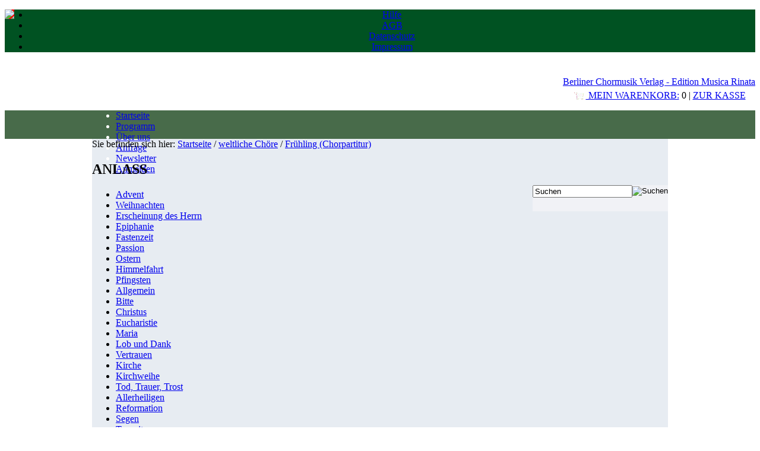

--- FILE ---
content_type: text/html
request_url: https://www.sonat-verlag.de/weltliche-Choere/Fruehling-Chorpartitur::369.html
body_size: 15980
content:


<!DOCTYPE html PUBLIC "-//W3C//DTD XHTML 1.0 Transitional//EN" "http://www.w3.org/TR/xhtml1/DTD/xhtml1-transitional.dtd">
<html xmlns="http://www.w3.org/1999/xhtml" dir="ltr" xml:lang="de">
<head>
<meta http-equiv="Content-Type" content="text/html; charset=iso-8859-15" /> 
<meta http-equiv="Content-Style-Type" content="text/css" />
<title>Frühling (Chorpartitur) - Edition Sonat-Verlag</title>
<meta http-equiv="content-language" content="de" />
<meta http-equiv="cache-control" content="no-cache" />
<meta name="keywords" content="frühling, chorpartitur" />
<meta name="description" content="Frühling (Chorpartitur):" />
<meta name="language" content="de" />
<meta name="robots" content="index,follow" />
<meta name="author" content="Stefan Rauh" />
<meta name="publisher" content="Stefan Rauh" />
<meta name="company" content="Sonat Verlag | Stefan Rauh" />
<meta name="page-topic" content="shopping" />
<meta name="reply-to" content="contact@berlin-chormusik-verlag.de" />
<meta name="revisit-after" content="5" />
<link rel="canonical" href="https://www.sonat-verlag.de/weltliche-Choere/Fruehling-Chorpartitur::369.html" />
<link rel="shortcut icon" href="https://www.sonat-verlag.de/templates/sonat/favicon.ico" type="image/x-icon" />
<!--
=========================================================
modified eCommerce Shopsoftware (c) 2009-2012 [www.modified-shop.org]
=========================================================

modified eCommerce Shopsoftware offers you highly scalable E-Commerce-Solutions and Services.
The Shopsoftware is redistributable under the GNU General Public License (Version 2) [http://www.gnu.org/licenses/gpl-2.0.html].
based on: E-Commerce Engine Copyright (c) 2006 xt:Commerce, created by Mario Zanier & Guido Winger and licensed under GNU/GPL.
Information and contribution at http://www.xt-commerce.com

=========================================================
Please visit our website: www.modified-shop.org
=========================================================
-->

<meta name="generator" content="(c) by modified eCommerce Shopsoftware ------|| http://www.modified-shop.org" />
<base href="https://www.sonat-verlag.de/" />
<link rel="stylesheet" href="templates/sonat/stylesheet.css" type="text/css" />
<link rel="stylesheet" href="templates/sonat/css/thickbox.css" type="text/css" media="screen" />

<link rel="stylesheet" href="templates/sonat/css/jquery-ui.css" type="text/css" media="screen" />
<script type="text/javascript"><!--
var selected;
var submitter = null;
function submitFunction() {
    submitter = 1;
}
function popupWindow(url) {
  window.open(url,'popupWindow','toolbar=no,location=no,directories=no,status=no,menubar=no,scrollbars=yes,resizable=yes,copyhistory=no,width=100,height=100,screenX=150,screenY=150,top=150,left=150')
}  
function selectRowEffect(object, buttonSelect) {
  if (!selected) {
    if (document.getElementById) {
      selected = document.getElementById('defaultSelected');
    } else {
      selected = document.all['defaultSelected'];
    }
  }
  if (selected) selected.className = 'moduleRow';
  object.className = 'moduleRowSelected';
  selected = object;
  if (document.getElementById('payment'[0])) {
    document.getElementById('payment'[buttonSelect]).checked=true;
  }
}
function rowOverEffect(object) {
  if (object.className == 'moduleRow') object.className = 'moduleRowOver';
}
function rowOutEffect(object) {
  if (object.className == 'moduleRowOver') object.className = 'moduleRow';
}
function popupImageWindow(url) {
  window.open(url,'popupImageWindow','toolbar=no,location=no,directories=no,status=no,menubar=no,scrollbars=no,resizable=yes,copyhistory=no,width=100,height=100,screenX=150,screenY=150,top=150,left=150')
}
//--></script>
<script src="templates/sonat/javascript/jquery.js" type="text/javascript"></script>
<script src="templates/sonat/javascript/thickbox.js" type="text/javascript"></script>

<script src="templates/sonat/javascript/jquery-ui.js" type="text/javascript"></script>
<script type="text/javascript">
/* <![CDATA[ */
	//Laden einer CSS Datei mit jquery	
    $.get("templates/sonat"+"/css/javascript.css", function(css) {
		$("head").append("<style type='text/css'>"+css+"<\/style>");
	});
	
	$(function() {
		$("#tabbed_product_info").tabs();
		$("#accordion_product_info").accordion({ autoHeight: false });
	});
/*]]>*/
</script>

<script src='https://www.sonat-verlag.de/soundmanager/soundmanager2.js'></script><script src='https://www.sonat-verlag.de/soundmanager/mp3-player-button.js'></script>
<script>
soundManager.setup({

  url: 'https://www.sonat-verlag.de/soundmanager/',
debugMode:true,
  flashVersion: 9, // optional: shiny features (default = 8)
  // optional: ignore Flash where possible, use 100% HTML5 mode
  // preferFlash: false,
  onready: function() {

    // Ready to use; soundManager.createSound() etc. can now be called.

  }
});
</script>

<style type="text/css" media="screen">
a.sm2_button {
 position:relative;
 display:inline-block; /* If you worry about old browser bugs, Firefox 2 might not like this and may need -moz-inline-box instead. :D */
 width:18px;
 height:18px;
 text-indent:-9999px; /* don't show link text */
 overflow:hidden; /* don't draw inner link text */
 vertical-align:middle;
 /* and, a bit of round-ness for the cool browsers. */
 border-radius:2px;
 margin-top:-1px; /* vertical align tweak */
 /* safari 3.1+ fun (/W3 working draft extension, TBD.) */
 -webkit-transition-property: hover;
 -webkit-transition: all 0.2s ease-in-out;
 -moz-transition: all 0.2s ease-in-out 0s; /* firefox 4 (couldn't sort out -moz-transform vs. MozTransform, so, "all" for now) */
 -o-transition-property: background-color; /* opera 10.5 */
 -o-transition-duration: 0.15s;
 /* weird IE 6/7 display fixes, and/or I'm doing it wrong */
 *text-indent:0px;
 *line-height:99em;
 *vertical-align: top;
}

a.sm2_button:focus {
 outline:none; /* maybe evil, but don't show the slight border outline on focus. */
}

a.sm2_button,
a.sm2_button.sm2_paused:hover {
 background-color:#3399cc;
 background-image:url(https://www.sonat-verlag.de//soundmanager/arrow-right-white.png);
 /* where possible, use data: and skip the HTTP request. Fancy-pants. Would use short-hand background: for above, but IE 8 doesn't override background-image. */
 background-image:url([data-uri]);
 background-image: none, url(https://www.sonat-verlag.de/soundmanager/arrow-right-white-2x.png);
 background-size: 9px 10px;
 *background-image:url(../image/arrow-right-white.gif); /* IE 6+7 don't do DATA: URIs */
 background-repeat:no-repeat;
 background-position:5px 50%;
 *background-position:5px 4px; /* IE 6 again */
}

a.sm2_button:hover,
a.sm2_button.sm2_playing,
a.sm2_button.sm2_playing:hover {
 background-color:#cc3333;
}

a.sm2_button.sm2_playing,
a.sm2_button.sm2_playing:hover {
 -moz-transform:rotate(90deg);
 -webkit-transform:rotate(90deg);
 -ms-transform:rotate(90deg);
}

a.sm2_button.sm2_paused,
a.sm2_button.sm2_paused:hover {
 background-color:#666;
}
</style>

</head>
<body>





<div id="fb-root"></div>

<script>(function(d, s, id) {

  var js, fjs = d.getElementsByTagName(s)[0];

  if (d.getElementById(id)) return;

  js = d.createElement(s); js.id = id;

  js.src = "//connect.facebook.net/de_DE/sdk.js#xfbml=1&version=v2.3";

  fjs.parentNode.insertBefore(js, fjs);

}(document, 'script', 'facebook-jssdk'));</script>


<div style="width:100%;background:#005222;text-align:center;margin:0 auto;">


<div id="headerpic">
<div style="float:left;background:#ff0000;margin-top:0;">
<a href="https://www.sonat-verlag.de/"><img src="https://www.sonat-verlag.de/templates/sonat/img/headerpic2.png"></a>
</div>
<ul id="topnavi">
<li><a href="https://www.sonat-verlag.de/Hilfe:_:12.html">Hilfe</a></li>
<li><a href="https://www.sonat-verlag.de/Unsere-AGB:_:3.html">AGB</a></li>
<li><a href="https://www.sonat-verlag.de/Datenschutz:_:2.html">Datenschutz</a></li>
<li><a href="https://www.sonat-verlag.de/Impressum:_:4.html">Impressum</a></li>
</ul>
<div id="navi" style="float:right;margin-top:25px;"><a target="_blank" href="https://www.sonat-verlag.de">Berliner Chormusik Verlag - Edition Musica Rinata</a>
<div id="cartlink" style="margin-top:5px;">
<a href="https://www.sonat-verlag.de/shopping_cart.php"><img style="vertical-align:middle;" src="/images/cart.png"> MEIN WARENKORB:</a> 0 | <a href="https://www.sonat-verlag.de/checkout_shipping.php">ZUR KASSE</a></div></div>

</div>

</div>
<div style="clear:both;"></div>
<div style="width:100%px;background:#486b4a;margin:0 auto;">
<div style="width:970px;background:#486b4a;text-align:left;height:48px;margin:0 auto;color:#ffffff;">
<ul id="topmenu">
      <li><a href="https://www.sonat-verlag.de/">Startseite</a></li>
<!--<li><a href="https://www.sonat-verlag.de/shopping_cart.php">Warenkorb</a></li>-->
<li><a href="https://www.sonat-verlag.de/Programm:_:19.html">Programm</a></li>
<li><a href="https://www.sonat-verlag.de/Ueber-uns:_:13.html">&Uuml;ber uns</a></li>
<li><a href="https://www.sonat-verlag.de/Kontakt:_:7.html">Anfrage</a></li>
<li><a href="newsletter.php">Newsletter</a></li>
        <li><a href="https://www.sonat-verlag.de/login.php">Anmelden</a></li>
      <!--             <li><a href="https://www.sonat-verlag.de/account.php">Mein Konto</a></li>
                    <li><a href="https://www.sonat-verlag.de/create_account.php">Neukunde?</a></li>
            <li><a href="https://www.sonat-verlag.de/checkout_shipping.php">Kasse</a></li>
              <li><a href="https://www.sonat-verlag.de/login.php">Anmelden</a></li>
      -->

</ul>
<div class="mysearch" style="background:#f1f2f6;float:right;height:44px;margin-top:2px;margin-bottom:2px;">

<form id="quick_find" action="https://www.sonat-verlag.de/advanced_search_result.php" method="get"><input type="hidden" name="MODsid" value="b4462c6af9912d39ae5105a56bafd78f" />
<table border="0" class="search_header" cellspacing="0" cellpadding="0">
     <!--<tr>
          <td colspan="2"><strong>Suche:</strong></td>
     </tr>-->
     <tr>
          <td><input type="text" name="keywords" value="Suchen" style="width:160px;" maxlength="30" onfocus="if(this.value==this.defaultValue) this.value='';" onblur="if(this.value=='') this.value=this.defaultValue;" /></td>
          <td><input type="image" src="templates/sonat/buttons/german/button_quick_find.gif" alt="Suchen" title=" Suchen " /></td>
     </tr>
     <!--<tr>
          <td colspan="2"><a href="https://www.sonat-verlag.de/advanced_search.php">Erweiterte Suche &raquo;</a></td>
     </tr>-->
</table>
</form> 
</div>

</div>
</div>
<div style="width:970px;background:#e7ecf2;text-align:left;margin:0 auto;">
  <div id="breadcrumb">Sie befinden sich hier: <a href="https://www.sonat-verlag.de/" class="headerNavigation">Startseite</a> / <a href="https://www.sonat-verlag.de/weltliche-Choere:::13.html" class="headerNavigation">weltliche Chöre</a> / <a href="https://www.sonat-verlag.de/weltliche-Choere/Fruehling-Chorpartitur::369.html" class="headerNavigation">Fr&uuml;hling (Chorpartitur)</a>
</div>
<div id="contentwrap">
<div id="leftcol">
 

<h2 class="categoryheader">ANLASS</h2>
<ul id="categorymenu">
	<li class="level1"><a href="https://www.sonat-verlag.de/Advent:::5.html" title="Advent">Advent</a></li>
	<li class="level1"><a href="https://www.sonat-verlag.de/Weihnachten:::6.html" title="Weihnachten">Weihnachten</a></li>
	<li class="level1"><a href="https://www.sonat-verlag.de/Erscheinung-des-Herrn:::36.html" title="Erscheinung des Herrn">Erscheinung des Herrn</a></li>
	<li class="level1"><a href="https://www.sonat-verlag.de/Epiphanie:::42.html" title="Epiphanie">Epiphanie</a></li>
	<li class="level1"><a href="https://www.sonat-verlag.de/Fastenzeit:::27.html" title="Fastenzeit">Fastenzeit</a></li>
	<li class="level1"><a href="https://www.sonat-verlag.de/Passion:::4.html" title="Passion">Passion</a></li>
	<li class="level1"><a href="https://www.sonat-verlag.de/Ostern:::7.html" title="Ostern">Ostern</a></li>
	<li class="level1"><a href="https://www.sonat-verlag.de/Himmelfahrt:::32.html" title="Himmelfahrt">Himmelfahrt</a></li>
	<li class="level1"><a href="https://www.sonat-verlag.de/Pfingsten:::29.html" title="Pfingsten">Pfingsten</a></li>
	<li class="level1"><a href="https://www.sonat-verlag.de/Allgemein:::2.html" title="Allgemein">Allgemein</a></li>
	<li class="level1"><a href="https://www.sonat-verlag.de/Bitte:::15.html" title="Bitte">Bitte</a></li>
	<li class="level1"><a href="https://www.sonat-verlag.de/Christus:::10.html" title="Christus">Christus</a></li>
	<li class="level1"><a href="https://www.sonat-verlag.de/Eucharistie:::19.html" title="Eucharistie">Eucharistie</a></li>
	<li class="level1"><a href="https://www.sonat-verlag.de/Maria:::18.html" title="Maria">Maria</a></li>
	<li class="level1"><a href="https://www.sonat-verlag.de/Lob-und-Dank:::1.html" title="Lob und Dank">Lob und Dank</a></li>
	<li class="level1"><a href="https://www.sonat-verlag.de/Vertrauen:::3.html" title="Vertrauen">Vertrauen</a></li>
	<li class="level1"><a href="https://www.sonat-verlag.de/Kirche:::33.html" title="Kirche">Kirche</a></li>
	<li class="level1"><a href="https://www.sonat-verlag.de/Kirchweihe:::17.html" title="Kirchweihe">Kirchweihe</a></li>
	<li class="level1"><a href="https://www.sonat-verlag.de/Tod-Trauer-Trost:::8.html" title="Tod, Trauer, Trost">Tod, Trauer, Trost</a></li>
	<li class="level1"><a href="https://www.sonat-verlag.de/Allerheiligen:::14.html" title="Allerheiligen">Allerheiligen</a></li>
	<li class="level1"><a href="https://www.sonat-verlag.de/Reformation:::57.html" title="Reformation">Reformation</a></li>
	<li class="level1"><a href="https://www.sonat-verlag.de/Segen:::12.html" title="Segen">Segen</a></li>
	<li class="level1"><a href="https://www.sonat-verlag.de/Tagzeiten:::24.html" title="Tagzeiten">Tagzeiten</a></li>
	<li class="level1"><a href="https://www.sonat-verlag.de/Messen:::31.html" title="Messen">Messen</a></li>
	<li class="level1"><a href="https://www.sonat-verlag.de/Gemeindelied-im-Chor:::23.html" title="Gemeindelied im Chor">Gemeindelied im Chor</a></li>
	<li class="level1"><a href="https://www.sonat-verlag.de/Gesaenge-zur-Messfeier:::34.html" title="Gesänge zur Messfeier">Gesänge zur Messfeier</a></li>
	<li class="level1"><a href="https://www.sonat-verlag.de/Gospel-Spiritual:::21.html" title="Gospel / Spiritual">Gospel / Spiritual</a></li>
	<li class="level1"><a href="https://www.sonat-verlag.de/Herrnhuter-Kirchenmusik:::39.html" title="Herrnhuter Kirchenmusik">Herrnhuter Kirchenmusik</a></li>
	<li class="level1"><a href="https://www.sonat-verlag.de/Chorwerke-der-Sing-Akademie:::22.html" title="Chorwerke der Sing-Akademie">Chorwerke der Sing-Akademie</a></li>
	<li class="level1"><a href="https://www.sonat-verlag.de/Sonstiges:::30.html" title="Sonstiges">Sonstiges</a></li>
	<li class="level1"><a href="https://www.sonat-verlag.de/Kinderchor:::55.html" title="Kinderchor">Kinderchor</a></li>
	<li class="level1"><a href="https://www.sonat-verlag.de/Frauenchor:::20.html" title="Frauenchor">Frauenchor</a></li>
	<li class="level1"><a href="https://www.sonat-verlag.de/Maennerchor:::9.html" title="Männerchor">Männerchor</a></li>
	<li class="level1"><a href="https://www.sonat-verlag.de/Dreistimmiger-Chor:::26.html" title="Dreistimmiger Chor">Dreistimmiger Chor</a></li>
	<li class="level1"><a href="https://www.sonat-verlag.de/Solo-Gesang-mit-Instr:::40.html" title="Solo-Gesang mit Instr">Solo-Gesang mit Instr</a></li>
	<li class="level1"><a href="https://www.sonat-verlag.de/Solo-Gesang-mit-Org:::41.html" title="Solo-Gesang mit Org">Solo-Gesang mit Org</a></li>
	<li class="level1"><a href="https://www.sonat-verlag.de/Singspiele:::51.html" title="Singspiele">Singspiele</a></li>
	<li class="level1"><a href="https://www.sonat-verlag.de/Orgel:::38.html" title="Orgel">Orgel</a></li>
	<li class="level1"><a href="https://www.sonat-verlag.de/Orgel-manualiter:::44.html" title="Orgel manualiter">Orgel manualiter</a></li>
	<li class="level1"><a href="https://www.sonat-verlag.de/Orgel-mit-Instrumenten:::46.html" title="Orgel mit Instrumenten">Orgel mit Instrumenten</a></li>
	<li class="level1"><a href="https://www.sonat-verlag.de/Orgelwerke-verschiedener-Komponisten-Sammlungen:::45.html" title="Orgelwerke verschiedener Komponisten (Sammlungen)">Orgelwerke verschiedener Komponisten (Sammlungen)</a></li>
	<li class="level1"><a href="https://www.sonat-verlag.de/Kammermusik-fuer-Blaeser:::54.html" title="Kammermusik für Bläser">Kammermusik für Bläser</a></li>
	<li class="level1"><a href="https://www.sonat-verlag.de/Kammermusik-fuer-Streicher:::53.html" title="Kammermusik für Streicher">Kammermusik für Streicher</a></li>
	<li class="level1"><a href="https://www.sonat-verlag.de/Blockfloete:::49.html" title="Blockflöte">Blockflöte</a></li>
	<li class="level1"><a href="https://www.sonat-verlag.de/Klavier:::52.html" title="Klavier">Klavier</a></li>
	<li class="level1"><a href="https://www.sonat-verlag.de/Orchesterwerke:::43.html" title="Orchesterwerke">Orchesterwerke</a></li>
	<li class="level1"><a href="https://www.sonat-verlag.de/Werke-fuer-den-Koeniglichen-Hof-und-Domchor:::11.html" title="Werke für den Königlichen Hof- und Domchor">Werke für den Königlichen Hof- und Domchor</a></li>
	<li class="level1 active1 activeparent1"><a href="https://www.sonat-verlag.de/weltliche-Choere:::13.html" title="weltliche Chöre">weltliche Chöre</a></li>
	<li class="level1"><a href="https://www.sonat-verlag.de/Volkslieder:::28.html" title="Volkslieder">Volkslieder</a></li>
	<li class="level1"><a href="https://www.sonat-verlag.de/CDs:::50.html" title="CDs">CDs</a></li>
	<li class="level1"><a href="https://www.sonat-verlag.de/Neue-Songs:::59.html" title="Neue Songs">Neue Songs</a></li>
	<li class="level1"><a href="https://www.sonat-verlag.de/Frieden:::60.html" title="Frieden">Frieden</a></li>
	<li class="level1"><a href="https://www.sonat-verlag.de/Buecher:::62.html" title="Bücher">Bücher</a></li>
</ul>


<h2 class="boxheader compoheader">KOMPONISTEN</h2>
<div class="boxbody"><form id="manufacturers" action="https://www.sonat-verlag.de/" method="get"><select name="manufacturers_id" onchange="if (form.manufacturers_id.selectedIndex != 0) location = form.manufacturers_id.options[form.manufacturers_id.selectedIndex].value;" size="1" style="width: 100%;"><option value="" selected="selected">Bitte w&auml;hlen</option><option value="https://www.sonat-verlag.de/Acker-Dieter:.:208.html">Acker, Dieter</option><option value="https://www.sonat-verlag.de/Adam-Johann-Georg-1806-1867:.:328.html">Adam, Johann Ge..</option><option value="https://www.sonat-verlag.de/Ailbout-Hans:.:253.html">Ailbout, Hans</option><option value="https://www.sonat-verlag.de/Albrechtsberger-Joh-Georg-1736-1809:.:165.html">Albrechtsberger..</option><option value="https://www.sonat-verlag.de/Amann-Vincent-Aloise-1834-1899:.:196.html">Amann, Vincent ..</option><option value="https://www.sonat-verlag.de/Anerio-Felice-1560-1614:.:269.html">Anerio, Felice ..</option><option value="https://www.sonat-verlag.de/Anonymus:.:98.html">Anonymus</option><option value="https://www.sonat-verlag.de/Ardelt-Reinhard-1966:.:226.html">Ardelt, Reinhar..</option><option value="https://www.sonat-verlag.de/Arnold-Georg-1676:.:170.html">Arnold, Georg (..</option><option value="https://www.sonat-verlag.de/Arnold-Siegfried-1945:.:327.html">Arnold, Siegfri..</option><option value="https://www.sonat-verlag.de/Auffmann-Joseph-Anton-ca-1720-1773:.:218.html">Auffmann, Josep..</option><option value="https://www.sonat-verlag.de/Aumann-Franz-1728-1797:.:166.html">Aumann, Franz (..</option><option value="https://www.sonat-verlag.de/Bach-August-Wilhelm-1796-1869:.:306.html">Bach, August Wi..</option><option value="https://www.sonat-verlag.de/Bach-Joh-Christian-1735-1782:.:219.html">Bach, Joh. Chri..</option><option value="https://www.sonat-verlag.de/Bach-Joh-Sebastian-1685-1750:.:230.html">Bach, Joh. Seba..</option><option value="https://www.sonat-verlag.de/Banchieri-Adriano-1568-1634:.:224.html">Banchieri, Adri..</option><option value="https://www.sonat-verlag.de/Bandermann-Lothar-1936:.:341.html">Bandermann, Lot..</option><option value="https://www.sonat-verlag.de/Barner-Andreas-1835-1910:.:198.html">Barner, Andreas..</option><option value="https://www.sonat-verlag.de/Bartmuss-Richard-1859-1910:.:87.html">Bartmuß, Richar..</option><option value="https://www.sonat-verlag.de/Battmann-Jacques-Louis:.:319.html">Battmann, Jacqu..</option><option value="https://www.sonat-verlag.de/Battmann-Jacques-Louis:.:162.html">Battmann, Jacqu..</option><option value="https://www.sonat-verlag.de/Becker-Albert-1834-1899:.:1.html">Becker, Albert ..</option><option value="https://www.sonat-verlag.de/Benaut-Josse-Francois-Joseph-1743-1794:.:189.html">Benaut, Josse-F..</option><option value="https://www.sonat-verlag.de/Benda-Georg-1722-1795:.:151.html">Benda, Georg (1..</option><option value="https://www.sonat-verlag.de/Benoit-Peter-1834-1901:.:272.html">Benoit, Peter (..</option><option value="https://www.sonat-verlag.de/Berger-Wilhelm-1861-1911:.:2.html">Berger, Wilhelm..</option><option value="https://www.sonat-verlag.de/Berghorn-Alfred:.:231.html">Berghorn, Alfre..</option><option value="https://www.sonat-verlag.de/Bergt-August-1771-1837:.:145.html">Bergt, August (..</option><option value="https://www.sonat-verlag.de/Bernier-Nicolas-1664-1734:.:282.html">Bernier, Nicola..</option><option value="https://www.sonat-verlag.de/Bibl-Rudolf-1832-1902:.:266.html">Bibl, Rudolf (1..</option><option value="https://www.sonat-verlag.de/Biller-G-Chr:.:360.html">Biller, G. Chr.</option><option value="https://www.sonat-verlag.de/Birn-Max-1863-1926:.:267.html">Birn, Max (1863..</option><option value="https://www.sonat-verlag.de/Blaze-Henri-1763-1833:.:154.html">Blaze, Henri (1..</option><option value="https://www.sonat-verlag.de/Boeddecker-Philipp-Friedrich-1607-1683:.:351.html">Böddecker, Phil..</option><option value="https://www.sonat-verlag.de/Boely-Alexandre-1785-1858:.:184.html">Boely, Alexandr..</option><option value="https://www.sonat-verlag.de/Boehmann-Boris-1964:.:3.html">Böhmann, Boris ..</option><option value="https://www.sonat-verlag.de/Bohn-Ernest-Guillaume:.:192.html">Bohn, Ernest Gu..</option><option value="https://www.sonat-verlag.de/Boyce-William-1710-1779:.:176.html">Boyce, William ..</option><option value="https://www.sonat-verlag.de/Brahms-Johannes-1833-1897:.:7.html">Brahms, Johanne..</option><option value="https://www.sonat-verlag.de/Breman-Niklas:.:293.html">Breman, Niklas</option><option value="https://www.sonat-verlag.de/Bresch-Elisabeth:.:322.html">Bresch, Elisabe..</option><option value="https://www.sonat-verlag.de/Breuer-Heribert:.:225.html">Breuer, Heriber..</option><option value="https://www.sonat-verlag.de/Briegel-Carl-Wolfgang:.:130.html">Briegel, Carl W..</option><option value="https://www.sonat-verlag.de/Brixi-Franz-Xaver:.:144.html">Brixi, Franz Xa..</option><option value="https://www.sonat-verlag.de/Brochin-Pavel:.:329.html">Brochin, Pavel</option><option value="https://www.sonat-verlag.de/Brommann-Tobias:.:4.html">Brommann, Tobia..</option><option value="https://www.sonat-verlag.de/Brosig-Moritz:.:194.html">Brosig, Moritz</option><option value="https://www.sonat-verlag.de/Bruch-Max:.:5.html">Bruch, Max</option><option value="https://www.sonat-verlag.de/Brueck-Joh-Friedr:.:164.html">Brück, Joh. Fri..</option><option value="https://www.sonat-verlag.de/Bruckner-Anton:.:6.html">Bruckner, Anton</option><option value="https://www.sonat-verlag.de/Brueckner-Monika:.:232.html">Brückner, Monik..</option><option value="https://www.sonat-verlag.de/Burney-Charles:.:297.html">Burney, Charles</option><option value="https://www.sonat-verlag.de/Buxtehude-Dieterich:.:331.html">Buxtehude, Diet..</option><option value="https://www.sonat-verlag.de/Byrd-William:.:290.html">Byrd, William</option><option value="https://www.sonat-verlag.de/Caldara-Antonio:.:128.html">Caldara, Antoni..</option><option value="https://www.sonat-verlag.de/Capocci-Filippo:.:275.html">Capocci, Filipp..</option><option value="https://www.sonat-verlag.de/Capricornus-Samuel:.:149.html">Capricornus, Sa..</option><option value="https://www.sonat-verlag.de/Carpani-Gaetano:.:167.html">Carpani, Gaetan..</option><option value="https://www.sonat-verlag.de/Cazzati-Maurizio:.:141.html">Cazzati, Mauriz..</option><option value="https://www.sonat-verlag.de/Chemin-Petit-Hans:.:209.html">Chemin-Petit, H..</option><option value="https://www.sonat-verlag.de/Cherubini-Luigi:.:8.html">Cherubini, Luig..</option><option value="https://www.sonat-verlag.de/Claussmann-Aloys:.:207.html">Claussmann, Alo..</option><option value="https://www.sonat-verlag.de/Cominetti-Ennio:.:303.html">Cominetti, Enni..</option><option value="https://www.sonat-verlag.de/Crabtree-Paul:.:10.html">Crabtree, Paul</option><option value="https://www.sonat-verlag.de/Crueger-Johann:.:9.html">Crüger, Johann</option><option value="https://www.sonat-verlag.de/Dandrieu-Pierre:.:177.html">Dandrieu, Pierr..</option><option value="https://www.sonat-verlag.de/Dedekind-Constantin-Chr:.:271.html">Dedekind, Const..</option><option value="https://www.sonat-verlag.de/Delalande-Michel-Richard:.:126.html">Delalande Miche..</option><option value="https://www.sonat-verlag.de/Diabelli-Anton:.:119.html">Diabelli, Anton</option><option value="https://www.sonat-verlag.de/Dietrich-Albert:.:12.html">Dietrich, Alber..</option><option value="https://www.sonat-verlag.de/Dittersdorf-Carl-Ditters-v:.:148.html">Dittersdorf, Ca..</option><option value="https://www.sonat-verlag.de/Doles-Johann-Friedrich:.:105.html">Doles, Johann F..</option><option value="https://www.sonat-verlag.de/Doeser-Peter-Alexander:.:190.html">Döser, Peter Al..</option><option value="https://www.sonat-verlag.de/Draeseke-Felix:.:13.html">Draeseke, Felix</option><option value="https://www.sonat-verlag.de/Dressler-Gallus:.:11.html">Dressler, Gallu..</option><option value="https://www.sonat-verlag.de/Drwenski-Walter-1892-1956:.:261.html">Drwenski, Walte..</option><option value="https://www.sonat-verlag.de/Ebeling-Johann-Georg:.:15.html">Ebeling, Johann..</option><option value="https://www.sonat-verlag.de/Eberlin-Joh-Ernst:.:146.html">Eberlin, Joh. E..</option><option value="https://www.sonat-verlag.de/Eccard-Johann:.:14.html">Eccard, Johann</option><option value="https://www.sonat-verlag.de/Eckardt-William:.:298.html">Eckardt, Willia..</option><option value="https://www.sonat-verlag.de/Elger-Wolfgang-1932:.:92.html">Elger, Wolfgang..</option><option value="https://www.sonat-verlag.de/Enckhausen-Heinrich:.:191.html">Enckhausen, Hei..</option><option value="https://www.sonat-verlag.de/Engel-David-Hermann:.:278.html">Engel, David He..</option><option value="https://www.sonat-verlag.de/Erdmann-Dietrich:.:254.html">Erdmann, Dietri..</option><option value="https://www.sonat-verlag.de/Faehrmann-Hans:.:304.html">Fährmann, Hans</option><option value="https://www.sonat-verlag.de/Faisst-Immanuel:.:120.html">Faißt, Immanuel</option><option value="https://www.sonat-verlag.de/Fasch-C-Fr-Chr:.:18.html">Fasch, C. Fr. C..</option><option value="https://www.sonat-verlag.de/Feltz-Louis-1816-1891:.:158.html">Feltz, Louis (1..</option><option value="https://www.sonat-verlag.de/Fink-Christian-1831-1911:.:83.html">Fink, Christian..</option><option value="https://www.sonat-verlag.de/Fischer-Michael-Gotthard:.:188.html">Fischer, Michae..</option><option value="https://www.sonat-verlag.de/Fluegel-Gustav:.:183.html">Flügel, Gustav</option><option value="https://www.sonat-verlag.de/Forchhammer-Theophil:.:182.html">Forchhammer, Th..</option><option value="https://www.sonat-verlag.de/Forster-Alexandra:.:333.html">Forster, Alexan..</option><option value="https://www.sonat-verlag.de/Frauenholtz-Joh-Christoph:.:133.html">Frauenholtz, Jo..</option><option value="https://www.sonat-verlag.de/Freundt-Cornelius:.:17.html">Freundt, Cornel..</option><option value="https://www.sonat-verlag.de/Freydt-Johann-Ludwig:.:296.html">Freydt, Johann ..</option><option value="https://www.sonat-verlag.de/Frieberger-Rupert-Gottfr-1951-2016:.:161.html">Frieberger, Rup..</option><option value="https://www.sonat-verlag.de/Fuchs-Bastian-1994:.:361.html">Fuchs, Bastian ..</option><option value="https://www.sonat-verlag.de/Fuchs-Robert:.:270.html">Fuchs, Robert</option><option value="https://www.sonat-verlag.de/Fuehrer-Robert:.:305.html">Führer, Robert</option><option value="https://www.sonat-verlag.de/Funke-Michael-C:.:16.html">Funke, Michael ..</option><option value="https://www.sonat-verlag.de/Fux-Joh-Josef:.:142.html">Fux, Joh. Josef</option><option value="https://www.sonat-verlag.de/Gabrieli-Giovanni:.:25.html">Gabrieli, Giova..</option><option value="https://www.sonat-verlag.de/Gade-Niels-W:.:26.html">Gade, Niels W.</option><option value="https://www.sonat-verlag.de/Gadsch-Herbert-1913-2011:.:100.html">Gadsch, Herbert..</option><option value="https://www.sonat-verlag.de/Gast-Friedrich-Moritz:.:307.html">Gast, Friedrich..</option><option value="https://www.sonat-verlag.de/Geierhaas-Gustav-1888-1976:.:352.html">Geierhaas, Gust..</option><option value="https://www.sonat-verlag.de/Geisler-Joh-Christian:.:117.html">Geisler, Joh. C..</option><option value="https://www.sonat-verlag.de/Genzmer-Harald:.:233.html">Genzmer, Harald</option><option value="https://www.sonat-verlag.de/Gerlach-Guenter:.:19.html">Gerlach, Günter</option><option value="https://www.sonat-verlag.de/Gerstenbuettel-Joachim:.:229.html">Gerstenbüttel, ..</option><option value="https://www.sonat-verlag.de/Gessner-Adolph-1864-1919:.:199.html">Gessner, Adolph..</option><option value="https://www.sonat-verlag.de/Glaser-Joh-Wendelin:.:143.html">Glaser, Joh. We..</option><option value="https://www.sonat-verlag.de/Gluck-Christoph-W:.:273.html">Gluck, Christop..</option><option value="https://www.sonat-verlag.de/Goebel-Benedict:.:263.html">Goebel, Benedic..</option><option value="https://www.sonat-verlag.de/Goltz-Susanne:.:20.html">Goltz, Susanne</option><option value="https://www.sonat-verlag.de/Goettsche-Gunther-Martin:.:103.html">Göttsche, Gunth..</option><option value="https://www.sonat-verlag.de/Graap-Lothar:.:99.html">Graap, Lothar</option><option value="https://www.sonat-verlag.de/Graun-Karl-Heinrich:.:97.html">Graun, Karl Hei..</option><option value="https://www.sonat-verlag.de/Graupner-Christoph-1683-1760:.:125.html">Graupner, Chris..</option><option value="https://www.sonat-verlag.de/Gregor-Christian:.:116.html">Gregor, Christi..</option><option value="https://www.sonat-verlag.de/Grell-Eduard:.:23.html">Grell, Eduard</option><option value="https://www.sonat-verlag.de/Grieg-Edvard:.:24.html">Grieg, Edvard</option><option value="https://www.sonat-verlag.de/Grimm-Daniel-Johann:.:118.html">Grimm, Daniel J..</option><option value="https://www.sonat-verlag.de/Gronostay-Uwe:.:22.html">Gronostay, Uwe</option><option value="https://www.sonat-verlag.de/Grosjean-Ernest:.:195.html">Grosjean, Ernes..</option><option value="https://www.sonat-verlag.de/Guilmant-Alexandre:.:185.html">Guilmant, Alexa..</option><option value="https://www.sonat-verlag.de/Gulbins-Max:.:203.html">Gulbins, Max</option><option value="https://www.sonat-verlag.de/Habert-Joh-Ev:.:262.html">Habert, Joh. Ev..</option><option value="https://www.sonat-verlag.de/Halaczinsky-Rudolf:.:234.html">Halaczinsky, Ru..</option><option value="https://www.sonat-verlag.de/Haller-Michael:.:28.html">Haller, Michael</option><option value="https://www.sonat-verlag.de/Hammerschmidt-Andreas:.:129.html">Hammerschmidt, ..</option><option value="https://www.sonat-verlag.de/Haendel-G-Fr:.:175.html">Händel, G. Fr.</option><option value="https://www.sonat-verlag.de/Hanisch-Joseph:.:31.html">Hanisch, Joseph</option><option value="https://www.sonat-verlag.de/Hardouin-Henri:.:300.html">Hardouin, Henri</option><option value="https://www.sonat-verlag.de/Harrer-Johann-Gottlob:.:114.html">Harrer, Johann ..</option><option value="https://www.sonat-verlag.de/Hassler-Hans-Leo:.:285.html">Hassler, Hans L..</option><option value="https://www.sonat-verlag.de/Hauptmann-Moritz:.:90.html">Hauptmann, Mori..</option><option value="https://www.sonat-verlag.de/Haydn-Joseph:.:138.html">Haydn, Joseph</option><option value="https://www.sonat-verlag.de/Haydn-Michael:.:123.html">Haydn, Michael</option><option value="https://www.sonat-verlag.de/Heiss-Tom-1976:.:343.html">Heiss, Tom (*19..</option><option value="https://www.sonat-verlag.de/Herbst-Johannes:.:115.html">Herbst, Johanne..</option><option value="https://www.sonat-verlag.de/Herzog-Joh-Georg:.:27.html">Herzog, Joh. Ge..</option><option value="https://www.sonat-verlag.de/Herzogenberg-Heinrich-v-1843-1900:.:30.html">Herzogenberg, H..</option><option value="https://www.sonat-verlag.de/Hesse-Adolph:.:193.html">Hesse, Adolph</option><option value="https://www.sonat-verlag.de/Hildemann-Wolfgang:.:235.html">Hildemann, Wolf..</option><option value="https://www.sonat-verlag.de/Hiller-Ferdinand:.:29.html">Hiller, Ferdina..</option><option value="https://www.sonat-verlag.de/Hiller-Johann-Adam:.:106.html">Hiller, Johann ..</option><option value="https://www.sonat-verlag.de/Himmel-Friedrich-Heinrich:.:228.html">Himmel, Friedri..</option><option value="https://www.sonat-verlag.de/Hofmann-Eberhard:.:94.html">Hofmann, Eberha..</option><option value="https://www.sonat-verlag.de/Hofmann-Leopold:.:159.html">Hofmann, Leopol..</option><option value="https://www.sonat-verlag.de/Holzbauer-Ignaz:.:156.html">Holzbauer, Igna..</option><option value="https://www.sonat-verlag.de/Homilius-Gottfried-August:.:96.html">Homilius, Gottf..</option><option value="https://www.sonat-verlag.de/Honegger-Arthur-1892-1955:.:356.html">Honegger, Arthu..</option><option value="https://www.sonat-verlag.de/Hoyer-Karl:.:277.html">Hoyer, Karl</option><option value="https://www.sonat-verlag.de/Humperdinck-Engelbert:.:210.html">Humperdinck, En..</option><option value="https://www.sonat-verlag.de/Jacobi-Tobias:.:173.html">Jacobi, Tobias</option><option value="https://www.sonat-verlag.de/Jadassohn-Salomon:.:186.html">Jadassohn, Salo..</option><option value="https://www.sonat-verlag.de/Jansen-Axel:.:316.html">Jansen, Axel</option><option value="https://www.sonat-verlag.de/Jansen-F-Gustav:.:279.html">Jansen, F. Gust..</option><option value="https://www.sonat-verlag.de/Jensen-Gustav:.:211.html">Jensen, Gustav</option><option value="https://www.sonat-verlag.de/Karg-Elert-Sigfrid:.:157.html">Karg-Elert, Sig..</option><option value="https://www.sonat-verlag.de/Karl-Florian:.:34.html">Karl, Florian</option><option value="https://www.sonat-verlag.de/Kayser-Isfrid:.:174.html">Kayser, Isfrid</option><option value="https://www.sonat-verlag.de/Keller-Godfrey:.:217.html">Keller, Godfrey</option><option value="https://www.sonat-verlag.de/Kiel-Friedrich:.:35.html">Kiel, Friedrich</option><option value="https://www.sonat-verlag.de/Kienzl-Wilhelm:.:212.html">Kienzl, Wilhelm</option><option value="https://www.sonat-verlag.de/Kindermann-Joh-Erasmus:.:315.html">Kindermann, Joh..</option><option value="https://www.sonat-verlag.de/Kirchner-Theodor:.:314.html">Kirchner, Theod..</option><option value="https://www.sonat-verlag.de/Kistler-Cyrill-1848-1907:.:340.html">Kistler, Cyrill..</option><option value="https://www.sonat-verlag.de/Kittel-Joh-Christian:.:197.html">Kittel, Joh. Ch..</option><option value="https://www.sonat-verlag.de/Klauer-Franz-Gustav:.:292.html">Klauer, Franz G..</option><option value="https://www.sonat-verlag.de/Klein-Bernhard:.:33.html">Klein, Bernhard</option><option value="https://www.sonat-verlag.de/Klek-Konrad:.:110.html">Klek, Konrad</option><option value="https://www.sonat-verlag.de/Klemenz-Martin:.:227.html">Klemenz, Martin</option><option value="https://www.sonat-verlag.de/Klughardt-August:.:260.html">Klughardt, Augu..</option><option value="https://www.sonat-verlag.de/Knecht-Justin-Heinr:.:171.html">Knecht, Justin ..</option><option value="https://www.sonat-verlag.de/Koch-Matthaeus:.:113.html">Koch, Matthäus</option><option value="https://www.sonat-verlag.de/Kocher-Conrad:.:86.html">Kocher, Conrad</option><option value="https://www.sonat-verlag.de/Koehler-Wilhelm:.:32.html">Köhler, Wilhelm</option><option value="https://www.sonat-verlag.de/Komma-Karl-Michael:.:236.html">Komma, Karl-Mic..</option><option value="https://www.sonat-verlag.de/Koeppl-Johannes:.:36.html">Köppl, Johannes</option><option value="https://www.sonat-verlag.de/Koessler-Hans:.:324.html">Kössler, Hans</option><option value="https://www.sonat-verlag.de/Krieger-Joh-Philipp:.:283.html">Krieger, Joh. P..</option><option value="https://www.sonat-verlag.de/Kropfreiter-Augustinus-Franz-1936-2003:.:108.html">Kropfreiter, Au..</option><option value="https://www.sonat-verlag.de/Lachner-Franz:.:213.html">Lachner, Franz</option><option value="https://www.sonat-verlag.de/Lang-Heinrich:.:180.html">Lang, Heinrich</option><option value="https://www.sonat-verlag.de/Lange-Samuel-de:.:200.html">Lange, Samuel d..</option><option value="https://www.sonat-verlag.de/Lange-Mueller-Peter-Erasmus-1850-1926:.:336.html">Lange-Müller, P..</option><option value="https://www.sonat-verlag.de/Lippacher-Clement:.:204.html">Lippacher, Clem..</option><option value="https://www.sonat-verlag.de/Liszt-Franz:.:134.html">Liszt, Franz</option><option value="https://www.sonat-verlag.de/Litzau-Johann-Barend:.:276.html">Litzau, Johann ..</option><option value="https://www.sonat-verlag.de/Loewe-Carl:.:38.html">Loewe, Carl</option><option value="https://www.sonat-verlag.de/Lohff-Dietrich:.:136.html">Lohff, Dietrich</option><option value="https://www.sonat-verlag.de/Lothar-Mark:.:214.html">Lothar, Mark</option><option value="https://www.sonat-verlag.de/Luetzel-Joh-Heinrich:.:37.html">Lützel, Joh. He..</option><option value="https://www.sonat-verlag.de/Mendelssohn-Bartholdy-Felix:.:42.html">Mendelssohn Bar..</option><option value="https://www.sonat-verlag.de/Mendelssohn-Arnold:.:43.html">Mendelssohn, Ar..</option><option value="https://www.sonat-verlag.de/Mengewein-Carl:.:41.html">Mengewein, Carl</option><option value="https://www.sonat-verlag.de/Mergner-Friedrich:.:163.html">Mergner, Friedr..</option><option value="https://www.sonat-verlag.de/Merkel-Gustav:.:45.html">Merkel, Gustav</option><option value="https://www.sonat-verlag.de/Metzler-Friedrich:.:255.html">Metzler, Friedr..</option><option value="https://www.sonat-verlag.de/Meyerbeer-Giacomo:.:44.html">Meyerbeer, Giac..</option><option value="https://www.sonat-verlag.de/Mine-Adolphe:.:259.html">Mine, Adolphe</option><option value="https://www.sonat-verlag.de/Mitterer-Ignaz:.:39.html">Mitterer, Ignaz</option><option value="https://www.sonat-verlag.de/Moritz-Kilian:.:347.html">Moritz, Kilian</option><option value="https://www.sonat-verlag.de/Mortimer-Peter:.:265.html">Mortimer, Peter</option><option value="https://www.sonat-verlag.de/Moyseowicz-Gabriela:.:256.html">Moyseowicz, Gab..</option><option value="https://www.sonat-verlag.de/Mozart-Leopold:.:137.html">Mozart, Leopold</option><option value="https://www.sonat-verlag.de/Mozart-Wolfgang-Amadeus:.:237.html">Mozart, Wolfgan..</option><option value="https://www.sonat-verlag.de/Muehling-August:.:280.html">Mühling, August</option><option value="https://www.sonat-verlag.de/Mueller-Richard-1830-1904:.:339.html">Müller, Richard..</option><option value="https://www.sonat-verlag.de/Mueller-Hartung-Carl:.:40.html">Müller-Hartung,..</option><option value="https://www.sonat-verlag.de/Naegele-Reiner-1960:.:338.html">Nägele, Reiner ..</option><option value="https://www.sonat-verlag.de/Nass-Joseph-C-M:.:46.html">Nass, Joseph C...</option><option value="https://www.sonat-verlag.de/Naumann-Emil-1827-1888:.:48.html">Naumann, Emil (..</option><option value="https://www.sonat-verlag.de/Naumann-Joh-Gottlieb:.:140.html">Naumann, Joh. G..</option><option value="https://www.sonat-verlag.de/Neithardt-August:.:47.html">Neithardt, Augu..</option><option value="https://www.sonat-verlag.de/Nicolai-Otto:.:49.html">Nicolai, Otto</option><option value="https://www.sonat-verlag.de/Noessler-Eduard:.:318.html">Nössler, Eduard</option><option value="https://www.sonat-verlag.de/Nuedling-Thomas:.:50.html">Nüdling, Thomas</option><option value="https://www.sonat-verlag.de/Oechsler-Elias-1850-1917:.:111.html">Oechsler, Elias..</option><option value="https://www.sonat-verlag.de/Ohse-Reinhard:.:104.html">Ohse, Reinhard</option><option value="https://www.sonat-verlag.de/Orlinski-Heinz-Bernhard:.:238.html">Orlinski, Heinz..</option><option value="https://www.sonat-verlag.de/Ostmeyer-Sebastian-M-1985:.:342.html">Ostmeyer, Sebas..</option><option value="https://www.sonat-verlag.de/Ozi-Etienne:.:288.html">Ozi, Etienne</option><option value="https://www.sonat-verlag.de/Pachelbel-Johann:.:301.html">Pachelbel, Joha..</option><option value="https://www.sonat-verlag.de/Palestrina-G-P-da:.:102.html">Palestrina, G. ..</option><option value="https://www.sonat-verlag.de/Palme-Rudolf:.:84.html">Palme, Rudolf</option><option value="https://www.sonat-verlag.de/Pasterwitz-Georg-v:.:152.html">Pasterwitz, Geo..</option><option value="https://www.sonat-verlag.de/Pearsall-Robert-Lucas:.:289.html">Pearsall, Rober..</option><option value="https://www.sonat-verlag.de/Petit-18-Jh:.:132.html">Petit (18. Jh)</option><option value="https://www.sonat-verlag.de/Pfitzner-Hans:.:257.html">Pfitzner, Hans</option><option value="https://www.sonat-verlag.de/Pflaeging-Helge:.:274.html">Pfläging, Helge</option><option value="https://www.sonat-verlag.de/Pitoni-Giuseppe-Ottavio:.:268.html">Pitoni, Giusepp..</option><option value="https://www.sonat-verlag.de/Piutti-Carl-1846-1902:.:52.html">Piutti, Carl (1..</option><option value="https://www.sonat-verlag.de/Praetorius-Michael:.:51.html">Praetorius, Mic..</option><option value="https://www.sonat-verlag.de/Raedlinger-Max-1993:.:337.html">Rädlinger, Max ..</option><option value="https://www.sonat-verlag.de/Raff-Joachim:.:187.html">Raff, Joachim</option><option value="https://www.sonat-verlag.de/Raiser-Christian-Markus:.:135.html">Raiser, Christi..</option><option value="https://www.sonat-verlag.de/Rasch-Hugo:.:247.html">Rasch, Hugo</option><option value="https://www.sonat-verlag.de/Rathgeber-Valentin:.:168.html">Rathgeber, Vale..</option><option value="https://www.sonat-verlag.de/Rauh-Stefan:.:53.html">Rauh, Stefan</option><option value="https://www.sonat-verlag.de/Rebling-Gustav-1821-1902:.:57.html">Rebling, Gustav..</option><option value="https://www.sonat-verlag.de/Reinecke-Carl:.:323.html">Reinecke, Carl</option><option value="https://www.sonat-verlag.de/Reinthaler-Carl-1822-1896:.:54.html">Reinthaler, Car..</option><option value="https://www.sonat-verlag.de/Rembt-Joh-Ernst:.:202.html">Rembt, Joh. Ern..</option><option value="https://www.sonat-verlag.de/Renner-Josef-jun:.:60.html">Renner, Josef j..</option><option value="https://www.sonat-verlag.de/Renner-Thomas:.:55.html">Renner, Thomas</option><option value="https://www.sonat-verlag.de/Rettich-Wilhelm:.:248.html">Rettich, Wilhel..</option><option value="https://www.sonat-verlag.de/Reutter-Georg:.:160.html">Reutter, Georg</option><option value="https://www.sonat-verlag.de/Rheinberger-Joseph:.:101.html">Rheinberger, Jo..</option><option value="https://www.sonat-verlag.de/Richter-Ernst-Friedrich:.:112.html">Richter, Ernst ..</option><option value="https://www.sonat-verlag.de/Richter-Franz-Xaver:.:127.html">Richter, Franz ..</option><option value="https://www.sonat-verlag.de/Riem-Wilhelm-Friedrich:.:58.html">Riem, Wilhelm F..</option><option value="https://www.sonat-verlag.de/Riemenschneider-Georg:.:286.html">Riemenschneider..</option><option value="https://www.sonat-verlag.de/Ries-Hubert:.:249.html">Ries, Hubert</option><option value="https://www.sonat-verlag.de/Rinck-Christian-Heinrich-1770-1846:.:107.html">Rinck, Christia..</option><option value="https://www.sonat-verlag.de/Rinkens-Wilhelm:.:258.html">Rinkens, Wilhel..</option><option value="https://www.sonat-verlag.de/Ritter-Christoph-1985:.:344.html">Ritter, Christo..</option><option value="https://www.sonat-verlag.de/Rolle-Joh-Heinrich:.:91.html">Rolle, Joh. Hei..</option><option value="https://www.sonat-verlag.de/Roentgen-Julius:.:61.html">Röntgen, Julius</option><option value="https://www.sonat-verlag.de/Rosenmueller-Johann:.:131.html">Rosenmüller, Jo..</option><option value="https://www.sonat-verlag.de/Roesler-Manuel:.:59.html">Rösler, Manuel</option><option value="https://www.sonat-verlag.de/Roessler-Richard:.:239.html">Rössler, Richar..</option><option value="https://www.sonat-verlag.de/Roskovsky-P-Pantaleon-Jozef-OFM-1734-1789:.:348.html">Roškovský, P. P..</option><option value="https://www.sonat-verlag.de/Rueckert-Theodor-1859-1932:.:355.html">Rückert, Theodo..</option><option value="https://www.sonat-verlag.de/Rudnick-Wilhelm:.:294.html">Rudnick, Wilhel..</option><option value="https://www.sonat-verlag.de/Rudorff-Ernst:.:56.html">Rudorff, Ernst</option><option value="https://www.sonat-verlag.de/Ruefer-Philipp-1844-1919:.:354.html">Rüfer, Philipp ..</option><option value="https://www.sonat-verlag.de/Ruehmann-Malte:.:181.html">Rühmann, Malte</option><option value="https://www.sonat-verlag.de/Rungenhagen-C-Fr:.:62.html">Rungenhagen, C...</option><option value="https://www.sonat-verlag.de/Rust-Wilhelm:.:281.html">Rust, Wilhelm</option><option value="https://www.sonat-verlag.de/Satie-Erik:.:310.html">Satie, Erik</option><option value="https://www.sonat-verlag.de/Schein-Joh-Hermann:.:325.html">Schein, Joh. He..</option><option value="https://www.sonat-verlag.de/Schicht-Joh-Gottfried:.:109.html">Schicht, Joh. G..</option><option value="https://www.sonat-verlag.de/Schlenker-Manfred:.:67.html">Schlenker, Manf..</option><option value="https://www.sonat-verlag.de/Schmid-Stetten-Rudolf:.:311.html">Schmid-Stetten,..</option><option value="https://www.sonat-verlag.de/Schmidt-Emanuel:.:320.html">Schmidt, Emanue..</option><option value="https://www.sonat-verlag.de/Schmidt-Ernst:.:264.html">Schmidt, Ernst</option><option value="https://www.sonat-verlag.de/Schmidt-Siegmund-1939:.:215.html">Schmidt, Siegmu..</option><option value="https://www.sonat-verlag.de/Schnorr-Thomas-1976:.:358.html">Schnorr, Thomas..</option><option value="https://www.sonat-verlag.de/Schreck-Gustav:.:85.html">Schreck, Gustav</option><option value="https://www.sonat-verlag.de/Schroeter-Leonhart:.:68.html">Schröter, Leonh..</option><option value="https://www.sonat-verlag.de/Schubert-Franz:.:240.html">Schubert, Franz</option><option value="https://www.sonat-verlag.de/Schumann-Robert:.:65.html">Schumann, Rober..</option><option value="https://www.sonat-verlag.de/Schurig-Volkmar:.:69.html">Schurig, Volkma..</option><option value="https://www.sonat-verlag.de/Schuermann-Burkhart-M:.:223.html">Schürmann, Burk..</option><option value="https://www.sonat-verlag.de/Schuster-Walther-R:.:284.html">Schuster, Walth..</option><option value="https://www.sonat-verlag.de/Schuetky-Franz-Joseph:.:71.html">Schütky, Franz ..</option><option value="https://www.sonat-verlag.de/Schwalm-Robert:.:334.html">Schwalm, Robert</option><option value="https://www.sonat-verlag.de/Schweizer-Rolf:.:95.html">Schweizer, Rolf</option><option value="https://www.sonat-verlag.de/Schwemmer-Frank:.:66.html">Schwemmer, Fran..</option><option value="https://www.sonat-verlag.de/Sechter-Simon:.:121.html">Sechter, Simon</option><option value="https://www.sonat-verlag.de/Seifen-Wolfgang:.:64.html">Seifen, Wolfgan..</option><option value="https://www.sonat-verlag.de/Seifert-Uso:.:295.html">Seifert, Uso</option><option value="https://www.sonat-verlag.de/Sengstschmidt-Johann:.:241.html">Sengstschmidt, ..</option><option value="https://www.sonat-verlag.de/Seyerlen-Reinhold:.:216.html">Seyerlen, Reinh..</option><option value="https://www.sonat-verlag.de/Speer-Daniel:.:147.html">Speer, Daniel</option><option value="https://www.sonat-verlag.de/Stanford-Charles-Villiers:.:70.html">Stanford, Charl..</option><option value="https://www.sonat-verlag.de/Stanley-John-1713-1786:.:353.html">Stanley, John (..</option><option value="https://www.sonat-verlag.de/Steiner-Heinrich:.:250.html">Steiner, Heinri..</option><option value="https://www.sonat-verlag.de/Stern-Theophile-1803-1886:.:206.html">Stern, Theophil..</option><option value="https://www.sonat-verlag.de/Stroebele-Thomas-Tom:.:169.html">Ströbele, Thoma..</option><option value="https://www.sonat-verlag.de/Stuehlmeyer-Ludger:.:309.html">Stühlmeyer, Lud..</option><option value="https://www.sonat-verlag.de/Succo-Reinhard:.:63.html">Succo, Reinhard</option><option value="https://www.sonat-verlag.de/Suitner-Peter:.:308.html">Suitner, Peter</option><option value="https://www.sonat-verlag.de/Tag-Christian-Gotthilf:.:139.html">Tag, Christian ..</option><option value="https://www.sonat-verlag.de/Taglietti-Giulio:.:242.html">Taglietti, Giul..</option><option value="https://www.sonat-verlag.de/Taubert-Karl-Heinz:.:243.html">Taubert, Karl H..</option><option value="https://www.sonat-verlag.de/Telemann-Georg-Ph:.:124.html">Telemann, Georg..</option><option value="https://www.sonat-verlag.de/Thomas-Eugene-1841-1918:.:345.html">Thomas, Eugene ..</option><option value="https://www.sonat-verlag.de/Thuille-Ludwig-1861-1907:.:362.html">Thuille, Ludwig..</option><option value="https://www.sonat-verlag.de/Tinel-Edgar:.:312.html">Tinel, Edgar</option><option value="https://www.sonat-verlag.de/Unbehaun-Gustav-1845-1925:.:346.html">Unbehaun, Gusta..</option><option value="https://www.sonat-verlag.de/Vanhal-Joh-Baptist:.:122.html">Vanhal, Joh. Ba..</option><option value="https://www.sonat-verlag.de/Velten-Klaus-1937:.:321.html">Velten, Klaus (..</option><option value="https://www.sonat-verlag.de/Verbeek-Johannes-Renatus:.:291.html">Verbeek, Johann..</option><option value="https://www.sonat-verlag.de/versch:.:179.html">versch</option><option value="https://www.sonat-verlag.de/Viadana-Lodovico-da:.:93.html">Viadana, Lodovi..</option><option value="https://www.sonat-verlag.de/Victoria-Tomas-Luis-da:.:72.html">Victoria, Tomas..</option><option value="https://www.sonat-verlag.de/Vierling-Georg-1820-1901:.:73.html">Vierling, Georg..</option><option value="https://www.sonat-verlag.de/Vierling-Joh-Gottfried:.:201.html">Vierling, Joh. ..</option><option value="https://www.sonat-verlag.de/Vignau-Hans-von:.:251.html">Vignau, Hans vo..</option><option value="https://www.sonat-verlag.de/Vivaldi-Antonio:.:244.html">Vivaldi, Antoni..</option><option value="https://www.sonat-verlag.de/Vogler-Georg-Joseph:.:205.html">Vogler, Georg J..</option><option value="https://www.sonat-verlag.de/Vogt-Martin:.:150.html">Vogt, Martin</option><option value="https://www.sonat-verlag.de/Voithmayer-Ludwig:.:82.html">Voithmayer, Lud..</option><option value="https://www.sonat-verlag.de/Volkmann-Robert:.:317.html">Volkmann, Rober..</option><option value="https://www.sonat-verlag.de/Voullaire-Woldemar:.:89.html">Voullaire, Wold..</option><option value="https://www.sonat-verlag.de/Wackenthaler-Joseph-1795-1869:.:220.html">Wackenthaler, J..</option><option value="https://www.sonat-verlag.de/Wackenthaler-Nicolas-Joseph:.:221.html">Wackenthaler, N..</option><option value="https://www.sonat-verlag.de/Wagner-Franz:.:326.html">Wagner, Franz</option><option value="https://www.sonat-verlag.de/Waldeck-Franz-Adam:.:313.html">Waldeck, Franz ..</option><option value="https://www.sonat-verlag.de/Walliser-Christoph-Thomas:.:332.html">Walliser, Chris..</option><option value="https://www.sonat-verlag.de/Weeber-Joh-Christian:.:302.html">Weeber, Joh. Ch..</option><option value="https://www.sonat-verlag.de/Wehle-Gerhard-F:.:252.html">Wehle, Gerhard ..</option><option value="https://www.sonat-verlag.de/Weigl-Karl:.:77.html">Weigl, Karl</option><option value="https://www.sonat-verlag.de/Weimar-Georg-Peter:.:88.html">Weimar, Georg P..</option><option value="https://www.sonat-verlag.de/Weinberger-Gerhard-1948:.:359.html">Weinberger, Ger..</option><option value="https://www.sonat-verlag.de/Weinlig-Christian-Ehregott-1743-1813:.:350.html">Weinlig, Christ..</option><option value="https://www.sonat-verlag.de/Weiske-Johann-Gottfried:.:287.html">Weiske, Johann ..</option><option value="https://www.sonat-verlag.de/Weiss-Ewald:.:222.html">Weiss, Ewald</option><option value="https://www.sonat-verlag.de/Wermann-Oskar-1840-1906:.:78.html">Wermann, Oskar ..</option><option value="https://www.sonat-verlag.de/Wesley-Samuel:.:178.html">Wesley, Samuel</option><option value="https://www.sonat-verlag.de/Wiggins-Christopher-D:.:76.html">Wiggins, Christ..</option><option value="https://www.sonat-verlag.de/Woelbern-Oliver:.:75.html">Wölbern, Oliver</option><option value="https://www.sonat-verlag.de/Woyrsch-Felix-1860-1944:.:335.html">Woyrsch, Felix ..</option><option value="https://www.sonat-verlag.de/Wuellner-Franz:.:74.html">Wüllner, Franz</option><option value="https://www.sonat-verlag.de/Yuan-Qiming:.:79.html">Yuan, Qiming</option><option value="https://www.sonat-verlag.de/Zacher-Andreas:.:80.html">Zacher, Andreas</option><option value="https://www.sonat-verlag.de/Zech-P-Markus:.:330.html">Zech, P. Markus</option><option value="https://www.sonat-verlag.de/Zechlin-Ruth:.:245.html">Zechlin, Ruth</option><option value="https://www.sonat-verlag.de/Zechner-Joh-Georg:.:155.html">Zechner, Joh. G..</option><option value="https://www.sonat-verlag.de/Zelter-Carl-Fr:.:81.html">Zelter, Carl Fr..</option><option value="https://www.sonat-verlag.de/Zieritz-Grete-von:.:246.html">Zieritz, Grete ..</option></select><input type="hidden" name="MODsid" value="b4462c6af9912d39ae5105a56bafd78f" /></form></div>


<!--
<h2 class="boxheader">Newsletter-Anmeldung</h2>
<div class="boxbody">
<form id="sign_in" action="https://www.sonat-verlag.de/newsletter.php" method="post">
<p>E-Mail-Adresse:</p>
<p><input type="text" name="email" maxlength="50" style="width:170px;" /></p>
<p><input type="image" src="templates/sonat/buttons/german/button_login_newsletter.gif" alt="Anmelden" title=" Anmelden " /></p>
</form>
</div>-->

</div>
<div id="content">

<div class="highlightbox">
<form id="cart_quantity" action="https://www.sonat-verlag.de/product_info.php?products_id=369&amp;action=add_product" method="post">


<div style="border:1px solid #dddddd;width:30%;float:left;text-align:center;padding:5px;background:#ffffff;">
<div id="hauptbild">

<a title="Fr&uuml;hling (Chorpartitur)" href="https://www.sonat-verlag.de/images/no-image.png" class="thickbox" rel="369">
<img style="width:200px;height:275px;" src="https://www.sonat-verlag.de/images/no-image.png" alt="Fr&uuml;hling (Chorpartitur)" class="productimage" />
<br/>Bild vergr&ouml;&szlig;ern
</a>
</div>







</div>
	

<div style="float:left;width:66.5%;margin-left:10px;">
<font style="font-size:10px;">Vierling, Georg (1820-1901)</font>
<h1>Fr&uuml;hling (Chorpartitur)</h1>
<p class="productprice2"><strong> 1,95 EUR</strong></p>
<p class="taxandshippinginfo" style="white-space:nowrap">inkl. 7 % MwSt. zzgl. <a rel="nofollow" target="_blank" href="https://www.sonat-verlag.de/popup_content.php?coID=1&amp;KeepThis=true&amp;TB_iframe=true&amp;height=400&amp;width=600" title="Information" class="thickbox">Versandkosten</a></p>

<div class="addtobasket2">
	<table border="0" cellspacing="0" cellpadding="2">
  		<tr>
    		<td style="">Stk:&nbsp;<input type="text" name="products_qty" value="1" size="3" /> <input type="hidden" name="products_id" value="369" /></td>
    		<td><input type="image" src="templates/sonat/buttons/german/button_in_cart.gif" alt="In den Warenkorb" title=" In den Warenkorb " /></td>
  		</tr>
	</table>
	</div>

<div style="margin-top:10px;margin-bottom:10px;width:99%;" class="hrlightgrey"></div>
Art.Nr.: <strong>BCV 22.02.15ChP</strong>

<div style="margin-top:3px;margin_bottom:3px;">Besetzung (vokal):&nbsp;<strong>SATB</strong></div>
<div style="margin-top:10px;margin-bottom:10px;width:99%;" class="hrlightgrey"></div>

</form>


<div style="clear:both;"></div>
<BR>
<div id="mp3" style="float:left;width:100%;">
Keine Hörprobe vorhanden.
</div>



<div style="clear:both;"></div>
<BR><b>Zugeh&ouml;rige Artikel:</B>
<div><a href=https://www.sonat-verlag.de/weltliche-Choere/Fruehling::368.html>Fr&uuml;hling</a></DIV>


</div>
</div>

</div>
</div>
<div style="clear:both;"></div>
</div>
<div style="background:#486b4a;height:120px;border-top:2px solid #d1d1d1;">
<div style="width:970px;margin:0 auto;text-align:right;padding-top:10px;">

<div class="infotextsammlung3" style="float:right;width:18%;text-align:left;">
<h4>Hilfe</h4>
<ul class="infotexte">
<li><a href="https://www.sonat-verlag.de/FAQ:_:15.html">FAQ</a></li>
<li><a href="https://www.sonat-verlag.de/Neukunde:_:14.html">Neukunde</a></li>
<li><a href="https://www.sonat-verlag.de/Kontakt:_:7.html">Anfrage</a></li>
<li><a href="https://www.sonat-verlag.de/Sitemap:_:8.html">Sitemap</a></li>
</ul>
</div>


<div class="infotextsammlung2" style="float:right;width:18%;text-align:left;">
<h4>Shop</h4>
<ul class="infotexte">
<li><a href="https://www.sonat-verlag.de/account.php">Mein Konto</a></li>
<li><a href="newsletter.php">Newsletter</a></li>
<li><a href="https://www.sonat-verlag.de/shopping_cart.php">Warenkorb / Kasse</a></li>
<li><a href="https://www.sonat-verlag.de/Programm:_:19.html">Programm</a></li>
</ul>
</div>

<div class="infotextsammlung2" style="float:right;width:18%;text-align:left;">
<h4>Informationen</h4>
<ul class="infotexte">
<li><a href="https://www.sonat-verlag.de/Liefer-und-Versandkosten:_:1.html">Lieferung und Versand</a></li>
<li><a href="https://www.sonat-verlag.de/Widerrufsrecht:_:9.html">Widerruf</a></li>
<li><a href="https://www.sonat-verlag.de/Bestellvorgang:_:21.html">Bestellvorgang</a></li>
<li><a href="https://www.sonat-verlag.de/Zahlungsarten:_:20.html">Zahlungsarten</a></li>
</ul>
</div>

<div class="infotextsammlung" style="float:right;width:18%;text-align:left;">
<h4>Sonat Verlag</h4>
<ul class="infotexte">
<li><a href="https://www.sonat-verlag.de/Ueber-uns:_:13.html">Über uns</a></li>
<li><a href="https://www.sonat-verlag.de/Unsere-AGB:_:3.html">AGB</a></li>
<li><a href="https://www.sonat-verlag.de/Datenschutz:_:2.html">Datenschutz</a></li>
<li><a href="https://www.sonat-verlag.de/Impressum:_:4.html">Impressum</a></li>
</ul>
</div>










</div>
</div><br /><center>Diese Internetseite verwendet Cookies, um die Nutzererfahrung zu verbessern und den Benutzern bestimmte Dienste und Funktionen bereitzustellen.</center> <br /><div style="background-color:#005222"><div class="copyright">modified eCommerce Shopsoftware &copy; 2009-2026</span></div></div></body></html>